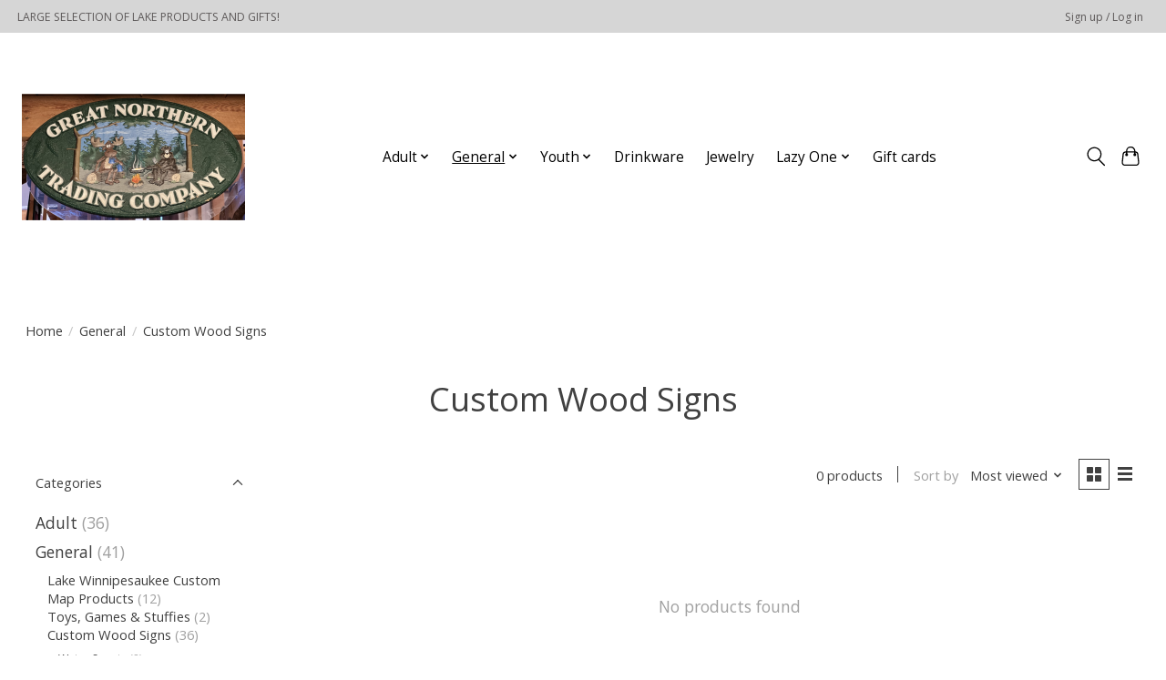

--- FILE ---
content_type: text/javascript;charset=utf-8
request_url: https://www.greatnortherntradingcompany.com/services/stats/pageview.js
body_size: -435
content:
// SEOshop 31-01-2026 01:20:43